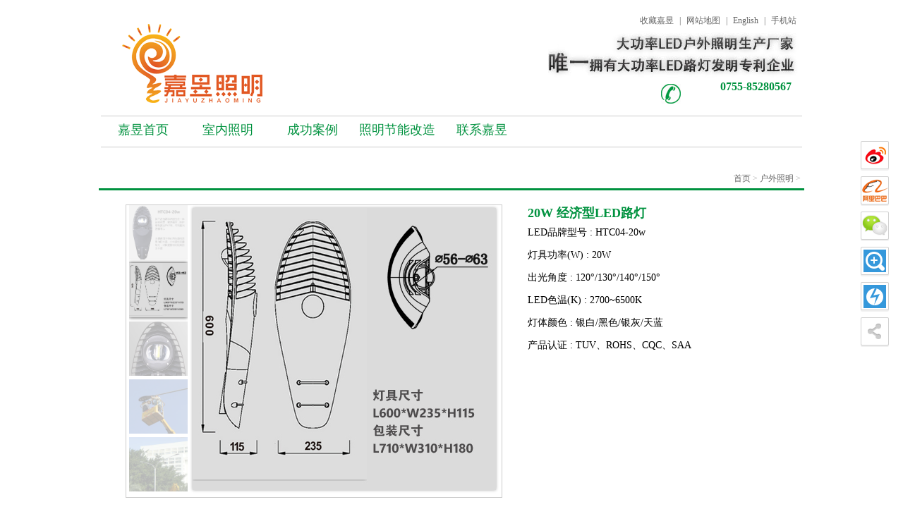

--- FILE ---
content_type: text/html; charset=utf-8
request_url: http://www.hetec.com.cn/products-6-30-1286.html
body_size: 30382
content:
<!DOCTYPE html PUBLIC "-//W3C//DTD XHTML 1.0 Transitional//EN" "http://www.w3.org/TR/xhtml1/DTD/xhtml1-transitional.dtd">
<html>
<head>
<meta http-equiv="Content-Type" content="text/html; charset=utf-8" />
<title>20W 经济型LED路灯 | 汉鼎能源科技有限公司</title>
<meta name="description" content="深圳市汉鼎能源科技专业LED路灯厂家,提供照明节能改造,EMC合同能源管理服务,主营LED路灯,LED隧道灯,LED投光灯,LED工矿灯,LED高杆灯等tel:0755-23420755" />
<meta name="keywords" content="20W 经济型LED路灯" />
<meta name="author" content="176797349@qq.com" />
<LINK href="favicon.ico" rel="shortcut icon">
<meta http-equiv="X-UA-Compatible" content="IE=EmulateIE7" />
<link href="http://www.hetec.com.cn/style/products.css" rel="stylesheet" media="screen" type="text/css" />
<script type="text/javascript" language="javascript" src="http://www.hetec.com.cn/js/jquery-1.7.min.js"></script>
<script src="http://www.hetec.com.cn/js/jquery.etalage.min.js"></script>
<script src="http://www.hetec.com.cn/js/3deye.min.js"></script>
<script type="text/javascript" src="http://www.hetec.com.cn/js/mobile.js"></script>
<script type="text/javascript">
$(document).ready(function(){
	
		$('#example3').etalage({
		thumb_image_width: 430,
		thumb_image_height: 400,
		source_image_width: 900,
		source_image_height: 900,
		zoom_area_width: 300,
		zoom_area_height: 350,
		zoom_area_distance: 5,
		small_thumbs: 5,
		smallthumb_inactive_opacity: 0.3,
		smallthumbs_position: 'left',
		show_icon: false,
		autoplay: true,
		keyboard: false,
		zoom_easing: false,
		click_to_zoom:true,
		zoom_element:'none',
		autoplay_interval: 5000
	});

});
</script>
</head>
<body>
﻿<script>
var _hmt = _hmt || [];
(function() {
  var hm = document.createElement("script");
  hm.src = "https://hm.baidu.com/hm.js?99538ba74613dc5704e3a3b9e41b554c";
  var s = document.getElementsByTagName("script")[0]; 
  s.parentNode.insertBefore(hm, s);
})();
</script>
<div class="header">
	<div class="top">
      <a href="/" class="a" alt="led泛光灯-嘉昱照明" title="led泛光灯-嘉昱照明"><div class="logo"a {background:url(../images/logo.gif) no-repeat top left 0 0 no-repeat;width:100px;height:30px;display:inline-block;}>
      </div></a>
      <div class="top_right">
          <div class="en">
          <p class="h_top fr">
            <a rel="sidebar" onclick="return addBookmark(this);" href="http://www.hetec.com.cn?tg=sc">收藏嘉昱</a>|<a target="_blank" href="http://www.hetec.com.cn/sitemap.html">网站地图</a>|<a rel="nofollow" class="tablink" target="_blank" href="http://www.hetecled.com/" title="嘉昱LED照明">English</a>|<a rel="nofollow" class="tablink" target="_blank" href="http://www.hetec.com.cn/Mobile/" title="嘉昱LED照明">手机站</a></p>
            <div class="tel">0755-85280567</div>
          </div>
      </div>
    </div>
</div>
        <div id="daohang">
    	<ul class="nav_list">
    	<li class="tab"><a class="tablink" href="/" title="嘉昱LED照明">嘉昱首页</a></li>
        <li class="tab"><a class="tablink" href="http://www.hetec.com.cn/productslist-3-80.html" title="室内照明">室内照明</a></li>
        <li class="tab"><a class="tablink" href="http://www.hetec.com.cn/list-13-0.html" title="成功案例">成功案例</a></li>
        <li class="tab"><a class="tablink" href="http://www.hetec.com.cn/emc-4-0.html" title="照明节能改造">照明节能改造</a></li>
        <li class="tab"><a class="tablink" href="http://www.hetec.com.cn/show-5-0.html" title="联系嘉昱">联系嘉昱</a></li>
		</ul>
    </div><style type="text/css">
.htop {
    background-color: #fff;
    border-top: 1px solid #ccc;
    height: 20px;
    margin: 0 auto;
    width: 994px;
}
</style>
<div class="htop"> </div><div class="main clearfix">
<div class="wrap"> 
  <!--面包屑-->
  <div class="subTitle hui">
    <h3></h3>
    <p><a href="http://www.hetec.com.cn/"><span>首页</span></a> &gt; <span><a href="http://www.hetec.com.cn/productslist-6.html" target="_self">户外照明</a></span>
            &gt; <span><a href="http://www.hetec.com.cn/-6-30.html" target="_self"></a></span>
          </p>
  </div>
  <!--面包屑-->
  <div class="cen_er">
    <ul id="example3">
            <li> <img class="etalage_thumb_image" src="http://www.hetec.com.cn/UploadFile/20160226104250916.jpg" /> <img class="etalage_source_image" src="http://www.hetec.com.cn/UploadFile/20160226104250916.jpg"/> </li>
            <li> <img class="etalage_thumb_image" src="http://www.hetec.com.cn/UploadFile/20160226104256264.jpg" /> <img class="etalage_source_image" src="http://www.hetec.com.cn/UploadFile/20160226104256264.jpg"/> </li>
            <li> <img class="etalage_thumb_image" src="http://www.hetec.com.cn/UploadFile/20160226104307344.jpg" /> <img class="etalage_source_image" src="http://www.hetec.com.cn/UploadFile/20160226104307344.jpg"/> </li>
            <li> <img class="etalage_thumb_image" src="http://www.hetec.com.cn/UploadFile/20160226104313173.jpg" /> <img class="etalage_source_image" src="http://www.hetec.com.cn/UploadFile/20160226104313173.jpg"/> </li>
            <li> <img class="etalage_thumb_image" src="http://www.hetec.com.cn/UploadFile/20160226104320300.jpg" /> <img class="etalage_source_image" src="http://www.hetec.com.cn/UploadFile/20160226104320300.jpg"/> </li>
          </ul>
    <div class="cate_txt">
      <h1>20W 经济型LED路灯</h1>
      <ul>
        <li>LED品牌型号 : HTC04-20w</li>
        <li>灯具功率(W) : 20W</li>
        <li>出光角度 : 120°/130°/140°/150°</li>
        <li>LED色温(K) : 2700~6500K</li>
        <li>灯体颜色 : 银白/黑色/银灰/天蓝</li>
        <li>产品认证 : TUV、ROHS、CQC、SAA</li>
      </ul>
<!--      <div class="you">
        <ul>
          <li><a class="cp1" target="_blank" href="/leisure-stools_index/"></a></li>
          <li><a class="cp2" target="_blank" href="/Steel-bins_index/"></a></li>
          <li><a class="cp3" target="_blank" href="/grass-cards_index/"></a></li>
        </ul>
      </div>-->
    </div>
    <div class="clear"></div>
    <!--产品说明-->
    <div class="pps mb15 clearfix">
      <div class="pro_info">
        <h3>产品特点</h3>
        <div class="conter_tag"><h2 style="font-weight:normal;font-size:14px;">
	<strong><span style="line-height:1.5;">外壳特点</span></strong> 
</h2>
<span style="line-height:2;">1：高导热铝合金压铸;</span><span style="line-height:2;"><br />
2：采用的上、下鳍片一体化散热设计</span><span><span style="line-height:2;"><br />
&nbsp;&nbsp;&nbsp;&nbsp; 散热效率更高</span></span><br />
<p>
	<span><span style="line-height:2;">3：网格栅型外壳,更有利于空气对流散热,</span><br />
<span style="line-height:2;">&nbsp;&nbsp;&nbsp;&nbsp; </span><span style="line-height:2;">减小光衰,</span><span style="line-height:2;">提高灯具使用寿命</span></span> 
</p>
<h2 style="font-weight:normal;font-size:14px;">
	<strong><span style="line-height:1.5;">透镜特点</span></strong> 
</h2>
<span style="line-height:2;">1：专利偏心透镜,防眩光设计,透光率&gt; 93％</span><br />
<span style="line-height:2;"> 2：蝙蝠形光斑,光照区域更大,有效减少路面暗区</span><br />
<span style="line-height:2;"> 3：发光角度：120°/130°/140°/150°,投射区域广,光污染小</span><span><br />
<span style="line-height:2;">4：纯光学玻璃透镜,耐热抗老化,</span></span><span><span><br />
<span style="line-height:2;">&nbsp;&nbsp;&nbsp;&nbsp; </span></span><span style="line-height:2;">有效提高路灯光透率</span></span></div>
        <h3 id="comments">产品规格</h3>
        <div class="conter_tag"><table style="width:320px;" class="tDefault ke-zeroborder" cellspacing="0" cellpadding="0">
	<tbody>
		<tr>
			<td class="noBorderB" style="text-align:left;font-size:14px;font-weight:bold;" colspan="2">
				灯具参数
			</td>
		</tr>
		<tr>
			<td>
				总功率（W）
			</td>
			<td>
				20
			</td>
		</tr>
		<tr>
			<td>
				灯体材质
			</td>
			<td>
				高导热铝合金
			</td>
		</tr>
		<tr>
			<td>
				灯体颜色
			</td>
			<td>
				银白/黑色/银灰/天蓝
			</td>
		</tr>
		<tr>
			<td>
				外形设计
			</td>
			<td>
				热对流栅格外型
			</td>
		</tr>
		<tr>
			<td>
				防护等级
			</td>
			<td>
				IP67
			</td>
		</tr>
		<tr>
			<td>
				功率因素
			</td>
			<td>
				&gt;0.95
			</td>
		</tr>
		<tr>
			<td>
				输入电压（V）
			</td>
			<td>
				AC 90-305V
			</td>
		</tr>
		<tr>
			<td>
				灯具净重（kg）
			</td>
			<td>
				5.0
			</td>
		</tr>
		<tr>
			<td>
				灯具尺寸（mm）
			</td>
			<td>
				L600*W235*H115
			</td>
		</tr>
		<tr>
			<td>
				外箱尺寸（mm）
			</td>
			<td>
				L710*W310*H180
			</td>
		</tr>
		<tr>
			<td class="noBorderB" style="text-align:left;font-size:14px;font-weight:bold;" colspan="2">
				光源参数
			</td>
		</tr>
		<tr>
			<td>
				LED光源类型
			</td>
			<td>
				LED大功率集成光源
			</td>
		</tr>
		<tr>
			<td>
				LED光源品牌
			</td>
			<td>
				Bridgelux<br />
			</td>
		</tr>
		<tr>
			<td>
				LED光源数
			</td>
			<td>
				1<br />
			</td>
		</tr>
		<tr>
			<td>
				LED色温(K)
			</td>
			<td>
				2700-6500K
			</td>
		</tr>
		<tr>
			<td>
				显色指数
			</td>
			<td>
				Ra≥70
			</td>
		</tr>
		<tr>
			<td>
				使用寿命
			</td>
			<td>
				≥50000Hrs
			</td>
		</tr>
		<tr>
			<td class="noBorderB" style="text-align:left;font-size:14px;font-weight:bold;" colspan="2">
				光学参数
			</td>
		</tr>
		<tr>
			<td>
				光学透镜
			</td>
			<td>
				防眩光纯玻璃光学透镜
			</td>
		</tr>
		<tr>
			<td>
				光斑形状
			</td>
			<td>
				蝙蝠型光斑
			</td>
		</tr>
		<tr>
			<td>
				整灯光通量（lm）
			</td>
			<td>
				＞3000lm
			</td>
		</tr>
		<tr>
			<td>
				整灯光效（lm/w）
			</td>
			<td>
				＞100lm/w
			</td>
		</tr>
	</tbody>
</table>
<p>
	<br />
</p>
<p>
	<img src="/UploadFile/image/20150521/20150521102932_34471.jpg" title="乡镇LED路灯" alt="乡镇LED路灯" width="570" height="274" /> 
</p></div>
                <h3>360° 展示</h3>
        <div class="conter_tag" align="center" style="background:url(http://www.hetec.com.cn/images/3dbg.jpg) no-repeat;"> 颜色切换： <a href="javascript:changecl('one1')">白色</a> <a href="javascript:changecl('one2')">黑色</a> <a href="javascript:changecl('one3')">灰色</a> （图片可用鼠标拖动旋转）<br />
          <div id="mypro" style="cursor:w-resize;"></div>
          图片为深圳市汉鼎能源科技有限公司所有，盗图必究 </div>
                <h3 id="footer">产品图片</h3>
        <div class="conter_tag"><p>
	<img src="http://www.hetec.com.cn/UploadFile/image/20150716/20150716175843_10646.jpg" title="50w LED路灯颜色选择" alt="50w LED路灯颜色选择" width="570" height="380" /> 
</p>
<p>
	<img src="http://www.hetec.com.cn/UploadFile/image/20150715/20150715165016_11306.jpg" title="路灯透镜" alt="路灯透镜" width="570" height="304" /><img src="http://www.hetec.com.cn/UploadFile/image/20150715/20150715163758_43162.jpg" title="配光曲线图1" alt="配光曲线图1" width="570" height="343" /><img src="http://www.hetec.com.cn/UploadFile/image/20150715/20150715163819_76412.jpg" title="配光曲线图2" alt="配光曲线图2" width="570" height="343" /> 
</p>
<p>
	<img src="http://www.hetec.com.cn/UploadFile/image/20160229/20160229084824_37971.jpg" alt="" /><img src="http://www.hetec.com.cn/UploadFile/image/20160229/20160229084825_22164.jpg" alt="" /><img src="http://www.hetec.com.cn/UploadFile/image/20160229/20160229084825_85004.jpg" alt="" /><img src="http://www.hetec.com.cn/UploadFile/image/20160229/20160229084825_39487.jpg" alt="" /><img src="http://www.hetec.com.cn/UploadFile/image/20160229/20160229084826_62593.jpg" alt="" /><img src="http://www.hetec.com.cn/UploadFile/image/20160229/20160229084826_45841.jpg" alt="" /><img src="http://www.hetec.com.cn/UploadFile/image/20160229/20160229084826_62509.jpg" alt="" /><img src="http://www.hetec.com.cn/UploadFile/image/20160229/20160229084826_92607.jpg" alt="" /><img src="http://www.hetec.com.cn/UploadFile/image/20160229/20160229084826_97380.jpg" alt="" /><img src="http://www.hetec.com.cn/UploadFile/image/20160229/20160229084826_35339.jpg" alt="" /><img src="http://www.hetec.com.cn/UploadFile/image/20160229/20160229084826_18942.jpg" alt="" /><img src="http://www.hetec.com.cn/UploadFile/image/20160229/20160229084826_12573.jpg" alt="" /><br />
<img src="https://cbu01.alicdn.com/img/ibank/2015/886/184/2665481688_812880821.jpg" alt="" width="570" height="724" /> 
</p>
<p>
	<br />
</p></div>
                <h3 id="fall">节能效果</h3>
        <div class="conter_tag"> 
          <script type="text/javascript">
function SumNum()
{
	var ledp, ledn, ledd, ledy, gynp, gynn, gynd, gyny, ledV, gynV;
	
	ledp=eval(ledpower.value);
	ledn=eval(lednum.value);
	ledd=eval(ledday.value);
	ledy=eval(ledyear.value);
	
	gynp=eval(gynpower.value);
	gynn=eval(gynnum.value);
	gynd=eval(gynday.value);
	gyny=eval(gynyear.value);
	
	if (isNaN(ledp)){ledp=0}
	if (isNaN(ledn)){ledn=0}
	if (isNaN(ledd)){ledd=0}
	if (isNaN(ledy)){ledy=0}
	if (isNaN(gynp)){gynpower=0}
	if (isNaN(gynn)){gynn=0}
	if (isNaN(gynd)){gynday=0}
	if (isNaN(gyny)){gynyear=0}
	
	ledV = (ledp*ledn*ledd*ledy)/1000;
	gynV = (gynp*gynn*gynd*gyny)/1000;
	
	self['ledyd'].value =ledV;
	self['gynyd'].value =gynV;
	self['jsyd'].value =gynV-ledV;
	self['jsbzm'].value =(((gynV-ledV)*0.33)/1000).toFixed(2);
	self['jscjs'].value =(((gynV-ledV)*4)/1000).toFixed(2);
	self['jsco2'].value =(((gynV-ledV)*0.78)/1000).toFixed(2);
	self['jsso2'].value =(((gynV-ledV)*0.009)/1000).toFixed(2);
	self['jsnox'].value =(((gynV-ledV)*0.002)/1000).toFixed(2);
}
function init(){
	var power;
	power=20;
	if(180>=power && power>=150){self['gynpower'].value ="480";}
	else if(120>=power && power>=80){self['gynpower'].value ="300";}
	else if(70>=power && power>=40){self['gynpower'].value ="180";}
}

function changecl(s)
{
	$("#mypro").vc3dEye({
		imagePath:"http://www.hetec.com.cn/UploadFile/"+s+"/",
		totalImages:12,
		imageExtension:"png"
	});
}

$(document).ready(function(){
	init();
	SumNum();
	changecl('one1');
});
</script>
          <table cellspacing="0" cellpadding="0" class="tDefault">
            <tbody>
              <tr>
                <td colspan="2">灯具名称</td>
                <td colspan="2" align="center">LED路灯</td>
                <td colspan="2" align="center">高压钠灯</td>
              </tr>
              <tr>
                <td colspan="2" align="center">消耗功率</td>
                <td colspan="2" align="center"><input type="text" id="ledpower" onKeyUp="value=value.replace(/[^\d\.]/g,'');SumNum();" value="20" class="span3" />
                  W</td>
                <td colspan="2" align="center"><input type="text" id="gynpower" onKeyUp="value=value.replace(/[^\d\.]/g,'');SumNum();" value="" class="span3" />
                  W</td>
              </tr>
              <tr>
                <td colspan="2" align="center">数量</td>
                <td colspan="2" align="center"><input type="text" id="lednum" onKeyUp="value=value.replace(/[^\d\.]/g,'');SumNum();" value="100" class="span3" />
                  个</td>
                <td colspan="2" align="center"><input type="text" id="gynnum" onKeyUp="value=value.replace(/[^\d\.]/g,'');SumNum();" value="100" class="span3" />
                  个</td>
              </tr>
              <tr>
                <td class="noBorderB" style="text-align:left" colspan="6"><b>使用时间：</b></td>
              </tr>
              <tr>
                <td colspan="2">每天使用时间：</td>
                <td><input type="text" value="10" id="ledday" class="span3" onKeyUp="value=value.replace(/[^\d\.]/g,'');SumNum();" />
                  小时</td>
                <td valign="middle" align="center" rowspan="3"></td>
                <td>每天使用时间：</td>
                <td><input type="text" value="10" id="gynday" class="span3" onKeyUp="value=value.replace(/[^\d\.]/g,'');SumNum();" />
                  小时</td>
              </tr>
              <tr>
                <td colspan="2">每年使用天数：</td>
                <td><input type="text" value="365" id="ledyear" class="span3" onKeyUp="value=value.replace(/[^\d\.]/g,'');SumNum();" />
                  天</td>
                <td>每年使用天数：</td>
                <td><input type="text" value="365" id="gynyear" class="span3" onKeyUp="value=value.replace(/[^\d\.]/g,'');SumNum();" />
                  天</td>
              </tr>
              <tr>
                <td colspan="2">每年用电：</td>
                <td><input type="text" value="" id="ledyd" class="span3" readonly/>
                  KW.H</td>
                <td>每年用电：</td>
                <td><input type="text" value="" id="gynyd" class="span3" readonly/>
                  KW.H</td>
              </tr>
              <tr>
                <td class="noBorderB" style="text-align:left" colspan="6"><b>效益分析：</b></td>
              </tr>
              <tr>
                <td colspan="4" class="noBorderB" style="text-align:left">每年节省用电</td>
                <td colspan="2" class="control-group error" style="text-align:left"><input class="span3" type="text" value="" id="jsyd" readonly>
                  KW.H</td>
              </tr>
              <tr>
                <td colspan="4" class="noBorderB" style="text-align:left">每年节省标准煤</td>
                <td colspan="2" class="control-group error" style="text-align:left"><input class="span3" type="text" value="" id="jsbzm" readonly>
                  吨</td>
              </tr>
              <tr>
                <td colspan="4" class="noBorderB" style="text-align:left">每年节省纯净水</td>
                <td colspan="2" class="control-group error" style="text-align:left"><input class="span3" type="text" value="" id="jscjs" readonly>
                  吨</td>
              </tr>
              <tr>
                <td colspan="4" class="noBorderB" style="text-align:left">每年减排二氧化碳(CO2)</td>
                <td colspan="2" class="control-group error" style="text-align:left"><input class="span3" type="text" value="" id="jsco2" readonly>
                  吨</td>
              </tr>
              <tr>
                <td colspan="4" class="noBorderB" style="text-align:left">每年减排二氧化硫(SO2)</td>
                <td colspan="2" class="control-group error" style="text-align:left"><input class="span3" type="text" value="" id="jsso2" readonly>
                  吨</td>
              </tr>
              <tr>
                <td colspan="4" class="noBorderB" style="text-align:left">每年减排氮氧化物(Nox)</td>
                <td colspan="2" class="control-group error" style="text-align:left"><input class="span3" type="text" value="" id="jsnox" readonly>
                  吨</td>
              </tr>
            </tbody>
          </table>
        </div>
              </div>
      <!--产品说明--> 
      <!--产品说明右侧-->
      <div class="cate_honor">
        <h3>关于我们</h3>
        <div class="honor_img">
          <div class="homor_pic">
            <p><img alt="15年创业" src="http://www.hetec.com.cn/UploadFile/rz/year.png"></p>
          </div>
          <b><span>成立15年</span>用心服务每一个用户</b> </div>
        <div class="honor_img">
          <div class="homor_pic">
            <p><img alt="&lt;em&gt;AAA&lt;/em&gt;信誉最高等级" src="http://www.hetec.com.cn/UploadFile/rz/xin.png"></p>
          </div>
          <b><span><em>AAA</em>信誉最高等级</span>公司注册资本5005万元</b> </div>
        <div class="honor_img">
          <div class="homor_pic">
            <p><img alt="多项产品专利权" src="http://www.hetec.com.cn/UploadFile/rz/zhuanli.png"></p>
          </div>
          <b><span>荣获多项产品专利权</span>外观专利/配光专利</b> </div>
        <div class="honor_img">
          <div class="homor_pic">
            <p><img alt="SAA" src="http://www.hetec.com.cn/UploadFile/rz/SAA.png"></p>
          </div>
          <b><span>全面通过SAA</span>澳大利亚国际标准认证</b> </div>
        <div class="honor_img">
          <div class="homor_pic">
            <p><img alt="TUV" src="http://www.hetec.com.cn/UploadFile/rz/TUV.png"></p>
          </div>
          <b><span>全面通过TUV</span>德国莱茵认证</b> </div>
        <div class="honor_img">
          <div class="homor_pic">
            <p><img alt="CQC" src="http://www.hetec.com.cn/UploadFile/rz/CQC.png"></p>
          </div>
          <b><span>全面通过CQC</span>中国质量认证中心认证</b> </div>
        <div class="honor_img">
          <div class="homor_pic">
            <p><img alt="CE" src="http://www.hetec.com.cn/UploadFile/rz/CE.png"></p>
          </div>
          <b><span>全面通过CE</span>安全合格认证</b> </div>
        <div class="honor_img">
          <div class="homor_pic">
            <p><img alt="ROHS" src="http://www.hetec.com.cn/UploadFile/rz/ROHS.png"></p>
          </div>
          <b><span>全面通过ROHS</span>环保认证</b> </div>
        <div class="honor_img">
          <div class="homor_pic">
            <p><img alt="ISO 9001" src="http://www.hetec.com.cn/UploadFile/rz/ISO.png"></p>
          </div>
          <b><span>全面通过ISO 9001</span>质量管理体系认证</b> </div>
        <div class="honor_img">
          <div class="homor_pic">
            <p><img alt="ISO14001" src="http://www.hetec.com.cn/UploadFile/rz/ISO.png"></p>
          </div>
          <b><span>全面通过ISO14001</span>环境管理体系认证</b> </div>
        <div class="didiao">当您来到我们的网站，关注我们的新闻和案例，我相信真实的成交记录，会帮您作出正确的选择。</div>
        <h3 class="mt8">他们说</h3>
        <ul class="tuwen">
                  </ul>
        <h3 class="mt8">我们还可以提供</h3>
        <div class="peitao_img">
          <div class="homor_pic">
            <p><img alt="灯杆配套" src="http://www.hetec.com.cn/UploadFile/pt/dg.jpg"></p>
          </div>
          <b class="pt_b"><span>灯杆配套</span>&nbsp;——&nbsp;上百种灯杆造型供您选择</b> </div>
        <div class="peitao_img">
          <div class="homor_pic">
            <p><img alt="光感控制器" src="http://www.hetec.com.cn/UploadFile/pt/gg.jpg"></p>
          </div>
          <b class="pt_b"><span>光感控制器</span>&nbsp;——&nbsp;多款光感控制器配套</b> </div>
        <div class="peitao_img">
          <div class="homor_pic">
            <p><img alt="太阳能系统" src="http://www.hetec.com.cn/UploadFile/pt/tyn.jpg"></p>
          </div>
          <b class="pt_b"><span>太阳能系统</span>&nbsp;——&nbsp;太阳能系统配套</b> </div>
        <div class="peitao_img">
          <div class="homor_pic">
            <p><img alt="转接头" src="http://www.hetec.com.cn/UploadFile/pt/zjt.jpg"></p>
          </div>
          <b class="pt_b"><span>转接头</span>&nbsp;——&nbsp;与灯壳颜色配套多款转接头</b> </div>
      </div>
      <!--产品说明右侧-->
      <div class="clear"></div>
    </div>
  </div>
</div>
<link href="http://www.hetec.com.cn/style/footer.css" rel="stylesheet" media="screen" type="text/css" />
<div class="fbg mt10">
  <div class="footer">
    <div class="f_nav"> 
	<a href="http://www.hetec.com.cn/newslist-2-2.html">嘉昱新闻</a> | 
	<a href="http://www.hetec.com.cn/show-5-3.html">人力资源</a> | 
	<a href="http://www.hetec.com.cn/list-2-4.html">客户见证</a> | 
	<a href="http://www.hetec.com.cn/picshow-2-1.html">专利证书</a> | 
	<a href="http://www.hetec.com.cn/list-2-5.html">生产基地</a> | 
	<a href="http://www.hetec.com.cn/show-4-13.html">LED照明解决方案</a> | 
	<a href="http://www.hetec.com.cn/newslist-2-14.html">LED照明百科</a> | 
	<a href="http://www.hetec.com.cn/pindex-15-60.html">产品索引</a> | 
    </div>
    <div class="f_con">
      <h1 class="fl"> <a href=""> <img title="led路灯-深圳市汉鼎能源科技有限公司" alt="led路灯-深圳市汉鼎能源科技有限公司" src="http://www.hetec.com.cn/images/flogo.gif"></a></h1>
      <script id="ebsgovicon" src="http://szcert.ebs.org.cn/govicon.js?id=f473e453-bbcb-4790-8137-cf09a2892122&width=36&height=50&type=1" type="text/javascript" charset="utf-8"></script>

<p class="fl"> 深圳市嘉昱照明有限公司 <a rel="nofollow" target="_blank" title="粤ICP备16018635号" href="https://beian.miit.gov.cn">粤ICP备16018635号</a><br>
        服务热线：13410858512&nbsp;&nbsp;&nbsp;&nbsp;电话：0755-85280567 &nbsp;&nbsp;&nbsp;&nbsp;传真：0755-29526639<br>
        地址：中国广东深圳市坪山新区坑梓办事处龙田社区莹展工业园B4C栋  技术支持:<a title="当前在线" href="http://wpa.qq.com/msgrd?v=3&uin=176797349&site=qq&menu=yes" target="blank">176797349</a><br>
         所有图片均为本公司所有，未经许可任何公司与个人不得使用、复制，转载、摘编需注明本站出处，违者必究。
      </p>
    </div>
  </div>
</div>
<script type="text/javascript">
$(document).ready(function(){

	$(window).scroll(function() {
		if ($(window).scrollTop() > 300) {
			$('#jump li:eq(0)').fadeIn(800);
		} else {
			$('#jump li:eq(0)').fadeOut(800);
		}
	});
	
	$("#top").click(function() {
		$('body,html').animate({
			scrollTop: 0
		},
		1000);
		return false;
	});
	$("#ceping").click(function() {
		$('html,body').animate({scrollTop:$('#comments').offset().top}, 800);
	});
	$("#jieneng").click(function() {
		$('html,body').animate({scrollTop:$('#fall').offset().top}, 800);
	});
});
</script>
<ul id="jump">
	<li style="display:none;"><a id="top" href="#top"></a></li>
	<li><a rel="nofollow" id="sina" href="http://e.weibo.com/hetec527" target="_blank"></a></li>
    <li><a rel="nofollow" id="ali" href="http://hetec88.1688.com/#gw" target="_blank"></a></li>
<!--    <li><a id="qq" href="http://wpa.qq.com/msgrd?v=3&uin=2231516247&site=qq&menu=yes" target="_blank"></a></li>
    <li><a id="qmm" href="http://wpa.qq.com/msgrd?v=3&uin=1802749500&site=qq&menu=yes" target="_blank"></a></li>-->

	<li>
		<a id="weixin" href="javascript:void(0)" onmouseover="showEWM()" onmouseout="hideEWM()">
			<div id="EWM"><img src="http://www.hetec.com.cn/images/weixin_code.jpg" /></div>
		</a>
	</li>
	<li><a id="ceping" href="#ceping" title="详细参数"></a></li>
    <li><a id="jieneng" href="#jieneng" title="节能效果"></a></li>
    <li><div class="bdsharebuttonbox"><a rel="nofollow" id="share" href="#" class="bds_more" data-cmd="more"></a></div>
    
</li>
</ul>

<script type="text/javascript">
function showEWM(){
	document.getElementById("EWM").style.display = 'block';
}
function hideEWM(){
	document.getElementById("EWM").style.display = 'none';
}
</script>
<!--<script>window._bd_share_config={"common":{"bdSnsKey":{},"bdText":"","bdMini":"1","bdPopupOffsetLeft":"-120","bdPic":"","bdStyle":"0","bdSize":"16"},"share":{}};with(document)0[(getElementsByTagName('head')[0]||body).appendChild(createElement('script')).src='http://bdimg.share.baidu.com/static/api/js/share.js?v=86835285.js?cdnversion='+~(-new Date()/36e5)];
</script>
<script>
document.getElementById("callBtn").onclick = function () { 
	lxb.call(document.getElementById("telInput"));
};
</script>
<script>
document.write('<script type="text/javascript"  data-lxb-uid="6962268" data-lxb-gid="63043" src="http://lxbjs.baidu.com/api/asset/api.js?t=' + new Date().getTime() + '" charset="utf-8"><\/script>' );
</script> --><!--*百度统计代码*-->
<script>
var _hmt = _hmt || [];
(function() {
  var hm = document.createElement("script");
  hm.src = "//hm.baidu.com/hm.js?99538ba74613dc5704e3a3b9e41b554c";
  var s = document.getElementsByTagName("script")[0];
  s.parentNode.insertBefore(hm, s);
})();
</script>
<!--*百度统计代码*-->

<script type="text/javascript">
var _mvq = window._mvq || []; 
window._mvq = _mvq;
_mvq.push(['$setAccount', 'm-155152-0']);
_mvq.push(['$setGeneral', '', '', /*用户名*/ '', /*用户id*/ '']);//如果不传用户名、用户id，此句可以删掉
_mvq.push(['$logConversion']);
(function() {
var mvl = document.createElement('script');
mvl.type = 'text/javascript'; mvl.async = true;
mvl.src = ('https:' == document.location.protocol ? 'https://static-ssl.mediav.com/mvl.js' : 'http://static.mediav.com/mvl.js');
var s = document.getElementsByTagName('script')[0];
s.parentNode.insertBefore(mvl, s); 
})();
</script>
<!--*站长工具统计代码*-->
<script type="text/javascript">var cnzz_protocol = (("https:" == document.location.protocol) ? " https://" : " http://");document.write(unescape("%3Cspan id='cnzz_stat_icon_5485277'%3E%3C/span%3E%3Cscript src='" + cnzz_protocol + "s4.cnzz.com/stat.php%3Fid%3D5485277%26show%3Dpic1' type='text/javascript'%3E%3C/script%3E"));</script>
<!--*站长工具统计代码*-->
<!--*百度站长工具链接自动推送代码*-->
<script>
(function(){
    var bp = document.createElement('script');
    bp.src = '//push.zhanzhang.baidu.com/push.js';
    var s = document.getElementsByTagName("script")[0];
    s.parentNode.insertBefore(bp, s);
})();
</script>
<!--*百度站长工具链接自动推送代码*-->
<!--*EC客服代码*-->         
<script type="text/javascript" src="http://cs.ecqun.com/?id=2029181" charset="utf-8"></script>
<!--*EC客服代码*-->   
<!--*360统计代码*-->   
<script type="text/javascript" src="//s.union.360.cn/10069.js"></script> 
<!--*360统计代码*-->
<script type="text/javascript" src="http://z1-pcok6.kuaishangkf.com/bs/ks.j?cI=591461&fI=158472" charset="utf-8"></script></body>
</html>

--- FILE ---
content_type: text/css
request_url: http://www.hetec.com.cn/style/products.css
body_size: 9890
content:
@charset "utf-8";
@import url(css.css);
.wrap {
    margin: 0 auto;
    position: relative;
    width: 1000px;
}
.subTitle {
    border-bottom: 3px solid #00923f;
    color: #222;
    height: 30px;
    margin: 8px 0 20px;
}

.subTitle h3 {
    float: left;
    font-size: 20px;
    font-weight: normal;
    line-height: 25px;
    padding-left: 10px;
}
.subTitle p {
    color: #aaa;
    display: inline-block;
    float: right;
    margin: 8px 5px 0 0;
}

.cen_er {
    margin: 0 auto;
    width: 985px;
}

/*产品放大镜*/
#example3{
	padding: 4px;
	border: 1px solid #ccc;
	margin: 0 0 0 30px;
}

#example3 .etalage_thumb{
	background: white url(../images/loading.gif) center no-repeat;
	-webkit-box-shadow: 0 0 4px #aaa;
	-moz-box-shadow: 0 0 4px #aaa;
	box-shadow: 0 0 4px #aaa;
	margin-left:6px;
}

#example3 .etalage_small_thumbs li{
	margin: 5px;
	cursor: pointer;
}

#example3 ul li.etalage_smallthumb_active{
	-webkit-box-shadow: 0 0 5px #333;
	-moz-box-shadow: 0 0 5px #333;
	box-shadow: 0 0 5px #333;
	cursor: default;
}

#example3 .etalage_zoom_area,
.etalage_zoom_area{
	background: url(../images/loading.gif) center no-repeat;
	-webkit-box-shadow: 0 0 5px #333;
	-moz-box-shadow: 0 0 5px #333;
	box-shadow: 0 0 5px #333;
}

#example3 .etalage_magnifier{
	background: white;
	-webkit-box-shadow: 0 0 5px #000;
	-moz-box-shadow: 0 0 5px #000;
}
.etalage, .etalage_thumb, .etalage_thumb_image, .etalage_source_image, .etalage_zoom_preview, .etalage_icon, .etalage_hint{ display:none }
.etalage, .etalage ul, .etalage li, .etalage img, .etalage_hint, .etalage_icon, .etalage_description{ margin:0; padding:0; border:0; list-style:none }
.etalage, .etalage_magnifier div, .etalage_magnifier div img, .etalage_small_thumbs ul, ul .etalage_small_thumbs li, .etalage_zoom_area div, .etalage_zoom_img{ position:relative }
.etalage img, .etalage li{ -webkit-user-select:none; -khtml-user-select:none; -moz-user-select:none; -o-user-select:none; user-select:none; -webkit-user-drag:none; -moz-user-drag:none; user-drag:none }
.etalage, .etalage_small_thumbs li{ float:left }
.etalage_right{ float:right }
.etalage li{ position:absolute }
.etalage img{ vertical-align:bottom; max-width:none }
.etalage_magnifier{ cursor:default }
.etalage_magnifier div, .etalage_small_thumbs{ overflow:hidden }
.etalage_magnifier div img{ display:none }
.etalage_icon, .etalage_hint{ cursor:default; width:0; height:0; overflow:hidden }
.etalage_small_thumbs li.vertical{ float:none }
.etalage_zoom_area{ z-index:996 }
.etalage_zoom_area div{ overflow:hidden; z-index:997 }
.etalage_zoom_preview{ position:absolute; z-index:998 }
.etalage_zoom_img, .etalage_hint{ z-index:999 }
.etalage{ direction:ltr }
div.etalage_description{ position:absolute; bottom:0; left:0; z-index:999 }
div.etalage_description.rtl{ direction:rtl; text-align:right }
/*产品放大镜*/

/*产品放大镜右侧*/
.cate_txt {
    display: inline;
    float: left;
    margin: 0 0 0 36px;
    width: 350px;
}
.cate_txt h1 {
    color: #00923f;
    font-size: 18px;
}
.cate_txt ul {
    list-style-type: none;
	margin:0; 
	padding-left:0; 
	font-size:14px; 
	line-height:32px;
	width: 360px;
}
/*产品放大镜右侧*/

.pps {
    margin-top: 30px;
}
.pro_info {
    display: inline;
    float: left;
    margin: 10px 0 0 30px;
    width: 570px;
}
.pro_info h3,.cate_honor h3{
	background: url("../images/server_tag.png") no-repeat scroll 100px 10px transparent;
	color:#00923f;
	height:30px;
	font-size:16px;
	font-family: "Microsoft YaHei",微软雅黑,微软雅黑2,"Microsoft JhengHei",华文细黑,STHeiti,MingLiu;
}
.pro_bt {
    border-bottom: 1px solid #00923f;
    height: 24px;
    position: relative;
    width: 625px;
}
.pro_bt .tp {
    bottom: -2px;
    height: 24px;
    left: 0;
    position: absolute;
    width: 200px;
}
.gw_qq {
    bottom: -6px;
    height: 41px;
    right: 0;
    width: 124px;
}
.gw_qq a {
    background: url("../images/QQ.gif") no-repeat scroll 0 0 rgba(0, 0, 0, 0);
    display: block;
    height: 41px;
    width: 124px;
}
.tDefault {
    background: none repeat scroll 0 0 #F7F7F7;
    border: 1px solid #CDCDCD;
    border-radius: 3px 3px 3px 3px;
	-moz-border-radius: 3px;  
	-webkit-border-radius: 3px;  
    box-shadow: 0 2px 2px -2px #CCCCCC;
    position: relative;
	width:570px;
}
table {
    border-collapse: collapse;
}
table, caption, tbody, tfoot, thead, tr, th, td {
    border: 0 none;
    font-size: 100%;
    margin: 0;
    outline: 0 none;
    padding: 0;
    vertical-align: baseline;
}
.tDefault tbody tr:first-child {
    box-shadow: 0 1px 0 #FFFFFF inset;
	font-size: 12px;
	text-align:center;
}
.tDefault tbody tr {
    border-top: 1px solid #DFDFDF;
}
.tDefault tbody tr:first-child td {
    box-shadow: 0 1px 0 #FAFAFA inset;
}
.tDefault tbody td:first-child, .tDefault thead td:first-child {
    border-left: medium none;
}
.tDefault tbody td {
    padding: 2px 11px;
    vertical-align: middle;
	font-size: 12px;
}
.tDefault tbody td, .tDefault thead td {
    border-left: 1px solid #DFDFDF;
    box-shadow: 0 1px 0 #FAFAFA inset;
}
.tDefault td {
    vertical-align: middle;
}
.tDefault tbody tr:nth-child(2n) {
    background: none repeat scroll 0 0 #F2F2F2;
}
input[type="text"]{
	border: 2px solid #DCE4EC;
    border-radius: 6px 6px 6px 6px;
	-moz-border-radius: 6px;  
	-webkit-border-radius: 6px;
    box-shadow: none;
    color: #34495E;
    font-family: "Lato",sans-serif;
    font-size: 12px;
    padding: 5px;
    text-indent: 1px;
 }
input[type="text"]:focus {
    border-color: #1ABC9C;
    box-shadow: none;
}
.span3 {
  width: 80px;
}
.span4 {
  width: 100px;
}
.control-group.error input[type="text"]{
    border-color: #E74C3C;
    box-shadow: none;
    color: #E74C3C;
	width:180px;
 	font-weight: bold;
}
#roll{display:block;width:50px;position:fixed;right:50%;top:33%;margin-right:-580px;}
#roll div{background:url(../images/roll.png) no-repeat;}
#roll div#roll_top,#roll div#fall{position:relative;cursor:pointer;height:93px;width:50px;}
#roll div#ct{position:relative;cursor:pointer;height:53px;width:50px;}
#roll div#roll_top{background-position:0 0;}
#roll div#fall{background-position:0 -146px;}
#roll div#ct{background-position:0 -93px;}

/*产品说明右侧*/
.cate_honor {
    float: right;
    padding: 10px 20px 0 0;
    width: 269px;
}
.cate_honor h5 {
    background-color: #00923f;
	color:#FFF;
    font-size: 16px;
    height: 34px;
    line-height: 34px;
	border-radius: 5px;
	-moz-border-radius: 5px;  
	-webkit-border-radius: 5px;
    padding-left: 15px;
}
.honor_img {
    display: block;
    float: none;
    height: 74px;
    position: relative;
    text-align: left;
    width: 269px;
	background-color:#ebebec;
	margin-top:8px;
}
.homor_pic {
    display: table-cell;
    overflow: hidden;
    position: relative;
    text-align: center;
    vertical-align: middle;
    height: 70px;
    padding: 0;
    width: 80px;
}
.homor_pic p {
    position: static;
    text-align: center;
    top: 50%;
    vertical-align: middle;
}

.homor_pic p img {
    left: -50%;
    position: static;
    top: -50%;
    vertical-align: middle;
}

.honor_img b {
    display: block;
    font-weight: normal;
    line-height: 150%;
    position: absolute;
    right: 0;
    text-align: left;
    top: 0;
    width: 185px;
}
.honor_img em {
    color: #d90202;
    font-style: normal;
}
.honor_img b span {
    color: #141414;
    display: block;
    font-size: 16px;
    font-weight: bold;
    line-height: 150%;
    padding: 15px 0 0;
}
.didiao {
    background-color: #ebebec;
	margin-top: 8px;
    font-size: 12px;
    height: 60px;
    line-height: 20px;
	border-radius: 5px;
	-moz-border-radius: 5px;  
	-webkit-border-radius: 5px;
    padding: 20px;
}

.mt8 {
	margin-top:8px;
}

.tuwen li {
    border-bottom: 1px dashed #dcdcdc;
    margin-bottom: 17px;
    padding-bottom: 20px;
	list-style:none;
}
.tuwen li a {
    cursor: pointer;
}
.tuwen li .tu {
    border: 2px solid #e6dbcf;
    float: left;
    width: auto;
}
.tuwen li .wz {
    float: left;
    padding-left: 6px;
    width: 165px;
}
.tuwen li .wz span.tou {
    color: #4c4c4c;
    font-weight: bold;
    line-height: 18px;
    padding-bottom: 6px;
}

.tuwen li .wz span {
    color: #787878;
    display: block;
    line-height: 20px;
}
.tuwen li .wz strong {
    color: #00923f;
    font-weight: normal;
}
/*产品说明右侧*/

/*产品大图右侧*/
.you {
    float: right;
    padding-right: 2px;
    padding-top: 20px;
    width: 352px;
}
.you ul li {
    background: none repeat scroll 0 0 #00923f;
    display: inline;
    float: left;
    margin: 0 5px 5px 0;
    width: auto;
}
.you ul li:hover {
    background: none repeat scroll 0 0 #03a74a;
}
.you ul li a {
    display: block;
    height: 83px;
    overflow: hidden;
    width: 83px;
}
.you ul li a.cp1 {
    background: url("../img/cpxx_01.png") no-repeat scroll center center rgba(0, 0, 0, 0);
    overflow: hidden;
    width: 170px;
}
.you ul li a.cp2 {
    background: url("../img/cpxx_02.png") no-repeat scroll center center rgba(0, 0, 0, 0);
}
.you ul li a.cp3 {
    background: url("../img/cpxx_03.png") no-repeat scroll center center rgba(0, 0, 0, 0);
}
.you ul li a.cp4 {
    background: url("../img/cpxx_04.png") no-repeat scroll center center rgba(0, 0, 0, 0);
}
.you ul li a.cp5 {
    background: url("../img/cpxx_05.png") no-repeat scroll center center rgba(0, 0, 0, 0);
}
.you ul li a.cp6 {
    background: url("../img/cpxx_06.png") no-repeat scroll center center rgba(0, 0, 0, 0);
}
.you ul li a.cp7 {
    background: url("../img/cpxx_07.png") no-repeat scroll center center rgba(0, 0, 0, 0);
}
/*产品大图右侧*/

.peitao_img{
	background-color:#ebebec;
    margin-top: 8px;
    width: 269px;
}

.pt_b{
    font-weight: normal;
    width: 269px;
	padding-left:10px;
}
.pt_b span {
    color: #141414;
    font-size: 14px;
    font-weight: bold;
}
.mb15 {
	margin-bottom:15px;
}

--- FILE ---
content_type: text/css
request_url: http://www.hetec.com.cn/style/css.css
body_size: 9220
content:
/* CSS Document */

* {
	margin: 0;
	padding: 0;
}
img {
	border: 0px;
}
body {
	background-attachment: fixed;
	font-family: "Microsoft YaHei",微软雅黑,"Microsoft JhengHei",华文细黑,STHeiti,MingLiu;
	font-size:12px;
	
}
a {
	color: #666666;
    text-decoration: none;
}

.top {
	margin: 0px auto;
	width: 994px;
	background-color: #FFF;
	height: 149px;
	border-bottom: 1px solid #CCC;
}
.logo {
	background: url(../images/logo.gif) no-repeat top left;
	height: 149px;
	width: 543px;
	float: left
}
.top_right{
	float: right;
}

/*顶部*/
.h_top {
	height: 23px;
    padding: 6px 0 0;
	color: #666666;
}

.h_top a {
    padding: 0 8px;
}
.en{
	color: #00923f;
	float:right;
	height: 100px;
	width:360px;
	background: url("../images/tel.jpg") no-repeat scroll 0 0 rgba(0, 0, 0, 0);
}

.tel{
	color: #00923f;
	float:right;
	font-size: 16px;
	font-weight: bold;
	width:360px;
	height: 50px;
    padding-top: 70px;
	text-align:right;
	padding-right:15px;
	background: url("../images/tel.gif") no-repeat scroll 175px 75px rgba(0, 0, 0, 0);
}



#daohang {
	/*background: url(../images/dh_bj.png) repeat-x;*/
    height: 43px;
    position: relative;
    z-index: 99;
	margin: 0px auto;
	width: 100%;
}

.nav_list{
    margin:0 auto;
    overflow: hidden;
    position: relative;
    width: 994px;
}
/*顶部*/
.tab {
    cursor: pointer;
    display: block;
    float: left;
    position: relative;
	margin-top:4px;
	width:120px;
	/*background: url(../images/dh_fgx.png) no-repeat bottom right;*/
	height:34px;
}
.tab .tablink {
    color: #00923f;
    display: block;
    float: left;
    font-size: 18px;
    height: 30px;
    line-height: 30px;
	text-align:center;
    position: relative;
    z-index: 99;
	text-decoration: none;
	width:120px;
}
.tab .tablink a {
    color: #FFFFFF;
    line-height: 30px;
    text-decoration: none;
	width:100px;
} 
.tab:hover {
    background: url(../images/dh_a_h.png) no-repeat;
}
.tab:hover .tablink {
    text-decoration: none;
}
.tab:hover .tablink a {
    color: #357D13;
}

.clear {
	clear: both;
	line-height: 0;
}
.fr {
    float: right;
}


.main {
    margin: 0 auto;
    width: 100%;
}


.clearfix::after {
    clear: both;
    content: ".";
    display: block;
    height: 0;
    visibility: hidden;
}

#subBanner {
    height: 85px;
    overflow: hidden;
    text-align: center;
    width: 100%;
}


/* jump */
#jump{position:fixed;top:200px;right:20px;width:40px;z-index:400;}
*html #jump{position:absolute;top:expression(documentElement.scrollTop + "px");margin:300px 0 0 0;}
#jump li{height:50px;overflow:hidden;}
#top,#share,#reply,#sina,#ali,#ceping,#jieneng,#weixin,#qq,#qmm{display:block;width:40px;height:42px;overflow:hidden;cursor:pointer;}
#top{background:url(../images/ico/top.png) no-repeat;}
#share{background:url(../images/ico/share.png) no-repeat;}
#reply{background:url(../images/ico/reply.png) no-repeat;}
#sina{background:url(../images/ico/sina.png) no-repeat;}
#ali{background:url(../images/ico/alibaba.png) no-repeat;}
#qq{background:url(../images/ico/qq.png) no-repeat;}
#qmm{background:url(../images/ico/qmm.png) no-repeat;}
#weixin{background:url(../images/ico/weixin.png) no-repeat;}
#top:hover{background:url(../images/ico/toped.png) no-repeat;}
#share:hover{background:url(../images/ico/shared.png) no-repeat;}
#reply:hover{background:url(../images/ico/replyed.png) no-repeat;}
#sina:hover{background:url(../images/ico/sinad.png) no-repeat;}
#qq:hover{background:url(../images/ico/qqd.png) no-repeat;}
#qmm:hover{background:url(../images/ico/qmmd.png) no-repeat;}
#ali:hover{background:url(../images/ico/alibabad.png) no-repeat;}
#weixin:hover{background:url(../images/ico/weixind.png) no-repeat;}
#ceping{background:url(../images/ico/ceping.png) no-repeat;}
#ceping:hover{background:url(../images/ico/cepinged.png) no-repeat;}
#jieneng{background:url(../images/ico/fall.png) no-repeat;}
#jieneng:hover{background:url(../images/ico/falled.png) no-repeat;}
#EWM{position:absolute;left:-150px;display:none;}
#EWM img{width:150px;height:150px;}

/* 
 * 	Core Owl Carousel CSS File
 *	v1.3.3
 */

/* clearfix */
.owl-carousel .owl-wrapper:after {
	content: ".";
	display: block;
	clear: both;
	visibility: hidden;
	line-height: 0;
	height: 0;
}
/* display none until init */
.owl-carousel {
	display: none;
	position: relative;
	width: 100%;
	-ms-touch-action: pan-y;
}
.owl-carousel .owl-wrapper {
	display: none;
	position: relative;
	-webkit-transform: translate3d(0px, 0px, 0px);
}
.owl-carousel .owl-wrapper-outer {
	overflow: hidden;
	position: relative;
	width: 100%;
}
.owl-carousel .owl-wrapper-outer.autoHeight {
	-webkit-transition: height 500ms ease-in-out;
	-moz-transition: height 500ms ease-in-out;
	-ms-transition: height 500ms ease-in-out;
	-o-transition: height 500ms ease-in-out;
	transition: height 500ms ease-in-out;
}
.owl-carousel .owl-item {
	float: left;
}
.owl-controls .owl-page, .owl-controls .owl-buttons div {
	cursor: pointer;
}
.owl-controls {
	-webkit-user-select: none;
	-khtml-user-select: none;
	-moz-user-select: none;
	-ms-user-select: none;
	user-select: none;
	-webkit-tap-highlight-color: rgba(0, 0, 0, 0);
}
/* mouse grab icon */
.grabbing {
	cursor: url(grabbing.png) 8 8, move;
}
/* fix */
.owl-carousel .owl-wrapper, .owl-carousel .owl-item {
	-webkit-backface-visibility: hidden;
	-moz-backface-visibility: hidden;
	-ms-backface-visibility: hidden;
	-webkit-transform: translate3d(0, 0, 0);
	-moz-transform: translate3d(0, 0, 0);
	-ms-transform: translate3d(0, 0, 0);
}
/*
* 	Owl Carousel Owl Demo Theme 
*	v1.3.3
*/

.owl-theme .owl-controls {
	margin-top: 10px;
	text-align: center;
}
/* Styling Next and Prev buttons */

.owl-theme .owl-controls .owl-buttons div {
	color: #FFF;
	display: inline-block;
	zoom: 1;
 *display: inline;/*IE7 life-saver */
	margin: 5px;
	padding: 3px 10px;
	font-size: 12px;
	-webkit-border-radius: 30px;
	-moz-border-radius: 30px;
	border-radius: 30px;
	background: #869791;
	filter: Alpha(Opacity=50);/*IE7 fix*/
	opacity: 0.5;
}
/* Clickable class fix problem with hover on touch devices */
/* Use it for non-touch hover action */
.owl-theme .owl-controls.clickable .owl-buttons div:hover {
	filter: Alpha(Opacity=100);/*IE7 fix*/
	opacity: 1;
	text-decoration: none;
}
/* Styling Pagination*/

.owl-theme .owl-controls .owl-page {
	display: inline-block;
	zoom: 1;
 *display: inline;/*IE7 life-saver */
}
.owl-theme .owl-controls .owl-page span {
	display: block;
	width: 12px;
	height: 12px;
	margin: 5px 7px;
	filter: Alpha(Opacity=50);/*IE7 fix*/
	opacity: 0.5;
	-webkit-border-radius: 20px;
	-moz-border-radius: 20px;
	border-radius: 20px;
	background: #869791;
}
.owl-theme .owl-controls .owl-page.active span, .owl-theme .owl-controls.clickable .owl-page:hover span {
	filter: Alpha(Opacity=100);/*IE7 fix*/
	opacity: 1;
}
/* If PaginationNumbers is true */

.owl-theme .owl-controls .owl-page span.owl-numbers {
	height: auto;
	width: auto;
	color: #FFF;
	padding: 2px 10px;
	font-size: 12px;
	-webkit-border-radius: 30px;
	-moz-border-radius: 30px;
	border-radius: 30px;
}
/* preloading images */
.owl-item.loading {
	min-height: 150px;
	background: url(AjaxLoader.gif) no-repeat center center
}
.scroll-outer {
	height: 380px;
	overflow: hidden;
    position: relative;
	background: url(../images/nbj.jpg) 50% 0 no-repeat;
}
#scroll {
	width: 1080px;
	margin: 0 auto;
	padding-top: 30px;
	font-family: "Microsoft Yahei";
}
#scroll .owl-wrapper-outer {
	margin: 0 auto;
}
#scroll .item {
	position: relative;
	width: 250px;
	height: 300px;
	margin: 0 auto;
	background-color: #fff;
	overflow: hidden;
}
#scroll .shd {
	position: absolute;
	left: 0;
	top: 0;
	width: 100%;
	height: 100%;
	background-color: rgba(0, 0, 0, 0.15);
}
#scroll .shd a {
	display: block;
	width: 250px;
	height: 239px;
*background-image:url(about:blank);
	background-image: url(about:blank)\0;
}
#scroll .txt {
	position: absolute;
	left: 0;
	bottom: 0;
	width: 226px;
	height: 100px;
	padding: 0 12px;
	color: #888;
	box-shadow: 0 0 15px 15px rgba(228, 233, 238, 0.95);
	background-color: #e4e9ee\9;
	background-color: rgba(228, 233, 238, 0.95);
}
#scroll h3 {
	width: 226px;
	height: 25px;
	margin-bottom: 6px;
	padding-top: 6px;
	font: 700 18px/25px arial, "Microsoft Yahei";
	overflow: hidden;
}
#scroll h3 a {
	color: #333;
	text-decoration: none;
}
#scroll h3 a:hover {
	color: #338de6;
}
#scroll p {
	width: 226px;
	height: 54px;
	line-height: 18px;
	font-size: 12px;
}
#scroll .item:hover .shd {
	background-color: rgba(0, 0, 0, 0);
}
#scroll .item:hover .txt {
	background-color: #fff\9;
	background-color: rgba(248, 249, 249, 0.95);
	box-shadow: 0 0 15px 15px rgba(248, 249, 249, 0.95);
}
.owl-theme .owl-controls .owl-buttons div {
	position: absolute;
	top: 180px;
	width: 30px;
	height: 60px;
	margin: 0;
	padding: 0;
	border-radius: 0;
	font: 60px/60px "宋体";
	background-color: transparent;
	overflow: hidden;
	_display: none;
}
.owl-theme .owl-controls .owl-buttons .owl-prev {
	left: -40px;
}
.owl-theme .owl-controls .owl-buttons .owl-next {
	right: -40px;
}
.owl-theme .owl-controls .owl-buttons .owl-prev:before {
	content: "<";
}
.owl-theme .owl-controls .owl-buttons .owl-next:before {
	content: ">";
}
/* 
 * 	Core Owl Carousel CSS File
 *	v1.3.3
 */


--- FILE ---
content_type: text/css
request_url: http://www.hetec.com.cn/style/footer.css
body_size: 840
content:
.fbg {
    background: url("../images/fbg.gif") repeat-x scroll 0 0 rgba(0, 0, 0, 0);
    height: 246px;
    overflow: hidden;
}
.footer {
    position: relative;
	margin: 0 auto;
    overflow: hidden;
    width: 960px;
}
.fl {
    float: left;
}

.f_nav {
    color: #fff;
    height: 28px;
    line-height: 28px;
    text-align: center;
}
.f_nav a {
    color: #fff;
    padding: 0 12px;
}
.f_con {
    height: 189px;
    overflow: hidden;
    padding: 44px 0 0 150px;
}
.f_con h1 {
    margin: 15px auto;
    width: 102px;
}
.f_con h1 img {
    padding: 0 4px;
}
.f_con h1 span {
    display: block;
    font-size: 12px;
    font-weight: normal;
    height: 48px;
    line-height: 48px;
    overflow: hidden;
    text-align: center;
}
.f_con p {
    line-height: 30px;
    padding: 16px 0 0 24px;
    text-align: left;
	color: #666666;
}

--- FILE ---
content_type: application/javascript
request_url: http://www.hetec.com.cn/js/mobile.js
body_size: 777
content:
var browser={ 
	versions:function(){ 
		var u = navigator.userAgent, app = navigator.appVersion; 
		return { 
			mobile: !!u.match(/AppleWebKit.*Mobile.*/), //是否为移动终端
			ios: !!u.match(/\(i[^;]+;( U;)? CPU.+Mac OS X/), //ios终端
			android: u.indexOf('Android') > -1 || u.indexOf('Linux') > -1, //android终端或uc浏览器
			iPhone: u.indexOf('iPhone') > -1 , //是否为iPhone或者QQHD浏览器
			iPad: u.indexOf('iPad') > -1, //是否iPad 
			webApp: u.indexOf('Safari') == -1 //是否web应该程序，没有头部与底部
		}; 
	}(), 
	language:(navigator.browserLanguage || navigator.language).toLowerCase() 
} 

if(browser.versions.mobile) 
{ 
	window.location.href='http://www.hetec.com.cn/Mobile/';//改成手机版界面
} 


--- FILE ---
content_type: application/javascript
request_url: http://www.hetec.com.cn/js/3deye.min.js
body_size: 1531
content:
(function(e){e.fn.extend({vc3dEye:function(t){new e.vc3dEye(this,t);return}});e.vc3dEye=function(t,n){function h(e,t){u=e;a=t.imagePath;i=t.totalImages;c=t.imageExtension}function p(){e(f).mousedown(function(){s=true});e(document).mouseup(function(){s=false});e(f).mousemove(function(e){if(s==true)d(e.pageX-this.offsetLeft);else o=e.pageX-this.offsetLeft});e(f).bind("touchstart",function(){s=true});e(document).bind("touchend",function(){s=false});e(f).bind("touchmove",function(e){e.preventDefault();var t=e.originalEvent.touches[0]||e.originalEvent.changedTouches[0];if(s==true)d(t.pageX-this.offsetLeft);else o=t.pageX-this.offsetLeft})}function d(t){if(o-t>25){o=t;r=--r<1?i:r;e(u).css("background-image","url("+a+r+"."+c+")")}else if(o-t<-25){o=t;r=++r>i?1:r;e(u).css("background-image","url("+a+r+"."+c+")")}}function v(){var t=a+"1."+c;e(u).css("background-image","url("+t+")");e("<img/>").attr("src",t).load(function(){e(u).height(this.height).width(this.width)});for(var n=2;n<=i;n++){t=a+n+"."+c;e(u).append("<img src='"+t+"' style='display:none;'>");e("<img/>").attr("src",t).css("display","none").load(function(){l++;if(l>=i){e(f).removeClass("onLoadingDiv");e(f).text("")}})}}function m(){e("html").append("<style type='text/css'>.onLoadingDiv{background-color:#fff;opacity:0.5;text-align:center;font-size:2em;font:color:#000000;}</style>")}var r=1,i=0,s=false,o=0,u,a,f="#VCc",l=1,c="png";h(t,n);m();e(u).html("<div id='VCc' style='height:100%;width:100%;' class='onLoadingDiv'>Loading...</div>");v();p()}})(jQuery)

--- FILE ---
content_type: application/javascript
request_url: http://www.hetec.com.cn/js/jquery.etalage.min.js
body_size: 43274
content:
/*
 * Title: jQuery Etalage plugin
 * Author: Berend de Jong, Frique
 * Author URI: http://www.frique.me/
 * Version: 1.3.4 (20130622.1)
 */

(function(a) {
    a.fn.etalage = function(b) {
        var c = a.extend({
            align: "left",
            thumb_image_width: 300,
            thumb_image_height: 400,
            source_image_width: 900,
            source_image_height: 1200,
            zoom_area_width: 600,
            zoom_area_height: "justify",
            zoom_area_distance: 10,
            zoom_easing: true,
            click_to_zoom: false,
            zoom_element: "auto",
            show_descriptions: true,
            description_location: "bottom",
            description_opacity: 0.7,
            small_thumbs: 3,
            smallthumb_inactive_opacity: 0.4,
            smallthumb_hide_single: true,
            smallthumb_select_on_hover: false,
            smallthumbs_position: "bottom",
            show_begin_end_smallthumb: true,
            magnifier_opacity: 0.5,
            magnifier_invert: true,
            show_icon: true,
            icon_offset: 20,
            hide_cursor: false,
            show_hint: false,
            hint_offset: 15,
            speed: 600,
            autoplay: true,
            autoplay_interval: 6000,
            keyboard: true,
            right_to_left: false,
            click_callback: function() {
                return true
            },
            change_callback: function() {
                return true
            }
        },
        b);
        a.each(this,
        function() {
            var aG = a(this);
            if (aG.is("ul") && aG.children("li").length && aG.find("img.etalage_source_image").length) {
                var ad, ab, Q, I, aq, t, f, aS, aL, aw, aR = aG.attr("id"),
                aZ = Math.floor(c.speed * 0.7),
                aC = Math.round(c.speed / 100),
                ai = false,
                z = 0,
                e = false,
                ao = true,
                A = false,
                x = 0,
                al = 0,
                ak = 0,
                Y = 0,
                X = 0,
                aF = "hori";
                if (typeof aR === "undefined" || !aR) {
                    aR = "[no id]"
                }
                if (c.smallthumbs_position === "left" || c.smallthumbs_position === "right") {
                    aF = "vert"
                }
                if (typeof a.browser === "object" && a.browser.msie) {
                    if (a.browser.version < 9) {
                        ao = false;
                        if (a.browser.version < 7) {
                            e = true
                        }
                    }
                }
                aG.addClass("etalage").show();
                var w = aG.children("li").addClass("etalage_thumb");
                w.first().show().addClass("etalage_thumb_active");
                var q = w.length,
                aJ = c.autoplay;
                if (q < 2) {
                    aJ = false
                }
                if (c.align === "right") {
                    aG.addClass("etalage_right")
                }
                a.each(w,
                function(a1) {
                    a1 += 1;
                    var a4 = a(this),
                    j = a4.find(".etalage_thumb_image").removeAttr("alt").show(),
                    a3 = a4.find(".etalage_source_image"),
                    a2 = a4.find("a");
                    a4.data("id", a1).addClass("thumb_" + a1);
                    if (!j.length && a3.length) {
                        a4.prepend('<img class="etalage_thumb_image" src="' + a3.attr("src") + '" />')
                    } else {
                        if (!j.length && !a3.length) {
                            a4.remove()
                        }
                    }
                    if (a2.length) {
                        a4.find(".etalage_thumb_image").data("anchor", a2.attr("href"))
                    }
                });
                var av = w.find(".etalage_thumb_image").css({
                    width: c.thumb_image_width,
                    height: c.thumb_image_height
                }).show();
                a.each(av,
                function() {
                    a(this).data("src", this.src)
                });
                var aO = a('<li class="etalage_magnifier"><div><img /></div></li>').appendTo(aG),
                aa = aO.children("div"),
                h = aa.children("img");
                var E = a('<li class="etalage_icon">&nbsp;</li>').appendTo(aG);
                if (c.show_icon) {
                    E.show()
                }
                var r;
                if (c.show_hint) {
                    r = a('<li class="etalage_hint">&nbsp;</li>').appendTo(aG).show()
                }
                var K, s = c.zoom_element;
                if (s !== "auto" && s && a(s).length) {
                    K = a(s).addClass("etalage_zoom_area").html('<div><img class="etalage_zoom_img" /></div>')
                } else {
                    s = "auto";
                    K = a('<li class="etalage_zoom_area"><div><img class="etalage_zoom_img" /></div></li>').appendTo(aG)
                }
                var W = K.children("div"),
                an;
                if (ao) {
                    an = a('<img class="etalage_zoom_preview" />').css({
                        width: c.source_image_width,
                        height: c.source_image_height,
                        opacity: 0.3
                    }).prependTo(W).show()
                }
                var aB = W.children(".etalage_zoom_img").css({
                    width: c.source_image_width,
                    height: c.source_image_height
                });
                var az;
                if (c.show_descriptions) {
                    az = a('<div class="etalage_description' + ((c.right_to_left) ? " rtl": "") + '"></div>').prependTo(K)
                }
                var aQ, l, aV, u, y, aj = c.small_thumbs;
                if (q > 1 || !c.smallthumb_hide_single) {
                    aQ = a('<li class="etalage_small_thumbs"><ul></ul></li>').appendTo(aG);
                    l = aQ.children("ul");
                    a.each(av,
                    function() {
                        var i = a(this);
                        Q = i.data("src");
                        I = i.parents(".etalage_thumb").data("id");
                        a('<li><img class="etalage_small_thumb" src="' + Q + '" /></li>').data("thumb_id", I).appendTo(l)
                    });
                    aV = l.children("li").css({
                        opacity: c.smallthumb_inactive_opacity
                    });
                    if (aj < 3) {
                        aj = 3
                    }
                    if (q > aj) {
                        if (c.show_begin_end_smallthumb) {
                            Q = av.eq(q - 1).data("src");
                            I = w.eq(q - 1).data("id");
                            a('<li class="etalage_smallthumb_first etalage_smallthumb_navtoend"><img class="etalage_small_thumb" src="' + Q + '" /></li>').data("src", Q).data("thumb_id", I).css({
                                opacity: c.smallthumb_inactive_opacity
                            }).prependTo(l);
                            Q = av.eq(0).data("src");
                            I = w.eq(0).data("id");
                            a('<li class="etalage_smallthumb_navtostart"><img class="etalage_small_thumb" src="' + Q + '" /></li>').data("src", Q).data("thumb_id", I).css({
                                opacity: c.smallthumb_inactive_opacity
                            }).appendTo(l);
                            aV = l.children("li");
                            aV.eq(1).addClass("etalage_smallthumb_active").css({
                                opacity: 1
                            })
                        } else {
                            aV.eq(0).addClass("etalage_smallthumb_first etalage_smallthumb_active").css({
                                opacity: 1
                            })
                        }
                        aV.eq(aj - 1).addClass("etalage_smallthumb_last")
                    } else {
                        aV.eq(0).addClass("etalage_smallthumb_active").css({
                            opacity: 1
                        })
                    }
                    a.each(aV,
                    function(j) {
                        a(this).data("id", (j + 1))
                    });
                    u = aV.children("img");
                    y = aV.length;
                    if (aF === "vert") {
                        aV.addClass("vertical")
                    }
                }
                if (c.magnifier_invert) {
                    aq = 1
                } else {
                    aq = c.magnifier_opacity
                }
                var aN = parseInt(w.css("borderLeftWidth"), 10) + parseInt(w.css("borderRightWidth"), 10) + parseInt(av.css("borderLeftWidth"), 10) + parseInt(av.css("borderRightWidth"), 10),
                Z = parseInt(w.css("marginLeft"), 10) + parseInt(w.css("marginRight"), 10),
                B = parseInt(w.css("paddingLeft"), 10) + parseInt(w.css("paddingRight"), 10) + parseInt(av.css("marginLeft"), 10) + parseInt(av.css("marginRight"), 10) + parseInt(av.css("paddingLeft"), 10) + parseInt(av.css("paddingRight"), 10),
                N = c.thumb_image_width + aN + Z + B,
                O = c.thumb_image_height + aN + Z + B,
                aE = 0,
                P = 0,
                ax = 0,
                ag = 0,
                aD = 0,
                o = 0,
                aH = 0;
                if (q > 1 || !c.smallthumb_hide_single) {
                    aE = parseInt(aV.css("borderLeftWidth"), 10) + parseInt(aV.css("borderRightWidth"), 10) + parseInt(u.css("borderLeftWidth"), 10) + parseInt(u.css("borderRightWidth"), 10);
                    P = parseInt(aV.css("marginTop"), 10);
                    ax = parseInt(aV.css("paddingLeft"), 10) + parseInt(aV.css("paddingRight"), 10) + parseInt(u.css("marginLeft"), 10) + parseInt(u.css("marginRight"), 10) + parseInt(u.css("paddingLeft"), 10) + parseInt(u.css("paddingRight"), 10);
                    if (aF === "vert") {
                        aD = Math.round((O - ((aj - 1) * P)) / aj) - (aE + ax);
                        ag = Math.round((c.thumb_image_width * aD) / c.thumb_image_height);
                        o = ag + aE + ax;
                        aH = aD + aE + ax
                    } else {
                        ag = Math.round((N - ((aj - 1) * P)) / aj) - (aE + ax);
                        aD = Math.round((c.thumb_image_height * ag) / c.thumb_image_width);
                        o = ag + aE + ax;
                        aH = aD + aE + ax
                    }
                }
                var d = parseInt(K.css("borderTopWidth"), 10),
                aA = parseInt(c.zoom_area_distance, 10),
                J = parseInt(K.css("paddingTop"), 10),
                T,
                a0;
                if ((c.zoom_area_width - (d * 2) - (J * 2)) > c.source_image_width) {
                    T = c.source_image_width
                } else {
                    T = c.zoom_area_width - (d * 2) - (J * 2)
                }
                if (c.zoom_area_height === "justify") {
                    a0 = (O + P + aH) - (d * 2) - (J * 2)
                } else {
                    a0 = c.zoom_area_height - (d * 2) - (J * 2)
                }
                if (a0 > c.source_image_height) {
                    a0 = c.source_image_height
                }
                var aX, at, v, ar;
                if (c.show_descriptions) {
                    aX = parseInt(az.css("borderLeftWidth"), 10) + parseInt(az.css("borderRightWidth"), 10);
                    at = parseInt(az.css("marginLeft"), 10) + parseInt(az.css("marginRight"), 10);
                    v = parseInt(az.css("paddingLeft"), 10) + parseInt(az.css("paddingRight"), 10);
                    ar = T - aX - at - v
                }
                var aM;
                if (e) {
                    aM = a('<iframe marginwidth="0" marginheight="0" scrolling="no" frameborder="0" src="javascript:\'<html></html>\'"></iframe>').css({
                        position: "absolute",
                        zIndex: 1
                    }).prependTo(K)
                }
                var S = parseInt(aO.css("borderTopWidth"), 10),
                aK = parseInt(w.css("borderTopWidth"), 10) + parseInt(w.css("marginTop"), 10) + parseInt(w.css("paddingTop"), 10) + parseInt(av.css("borderTopWidth"), 10) + parseInt(av.css("marginTop"), 10) - S,
                am = av.offset().left - aG.offset().left - S;
                if (c.smallthumbs_position === "left") {
                    am = am + o + P
                } else {
                    if (c.smallthumbs_position === "top") {
                        aK = aK + aH + P
                    }
                }
                var V = Math.round(T * (c.thumb_image_width / c.source_image_width)),
                R = Math.round(a0 * (c.thumb_image_height / c.source_image_height)),
                M = aK + c.thumb_image_height - R,
                p = am + c.thumb_image_width - V,
                af = Math.round(V / 2),
                ae = Math.round(R / 2),
                H,
                C;
                if (c.show_hint) {
                    H = parseInt(c.hint_offset, 10) + parseInt(r.css("marginTop"), 10);
                    C = parseInt(c.hint_offset, 10) + parseInt(r.css("marginRight"), 10);
                    if (c.smallthumbs_position === "right") {
                        C = C - o - P
                    }
                }
                if (aF === "vert") {
                    aS = N + P + o;
                    aG.css({
                        width: aS,
                        height: O
                    })
                } else {
                    aS = N;
                    aG.css({
                        width: aS,
                        height: O + P + aH
                    })
                }
                if (c.show_icon) {
                    aw = {
                        top: O - E.outerHeight(true) - parseInt(c.icon_offset, 10),
                        left: parseInt(c.icon_offset, 10)
                    };
                    if (c.smallthumbs_position === "left") {
                        aw.left = o + P + parseInt(c.icon_offset, 10)
                    } else {
                        if (c.smallthumbs_position === "top") {
                            aw.top += aH + P
                        }
                    }
                    E.css(aw)
                }
                if (c.show_hint) {
                    r.css({
                        margin: 0,
                        top: -H,
                        right: -C
                    })
                }
                h.css({
                    margin: 0,
                    padding: 0,
                    width: c.thumb_image_width,
                    height: c.thumb_image_height
                });
                aa.css({
                    margin: 0,
                    padding: 0,
                    width: V,
                    height: R
                });
                aw = {
                    margin: 0,
                    padding: 0,
                    left: (p - am) / 2,
                    top: (M - aK) / 2
                };
                if (c.smallthumbs_position === "left") {
                    aw.left = "+=" + o + P
                } else {
                    if (c.smallthumbs_position === "top") {
                        aw.top = "+=" + aH + P
                    }
                }
                aO.css(aw).hide();
                W.css({
                    width: T,
                    height: a0
                });
                aw = {
                    margin: 0,
                    opacity: 0
                };
                if (c.align === "right" && s === "auto") {
                    aw.left = -(T + (d * 2) + (J * 2) + aA)
                } else {
                    if (s === "auto") {
                        aw.left = aS + aA
                    }
                }
                K.css(aw).hide();
                if (c.show_descriptions) {
                    aw = {
                        width: ar,
                        bottom: J,
                        left: J,
                        opacity: c.description_opacity
                    };
                    if (c.description_location === "top") {
                        aw.top = J;
                        aw.bottom = "auto"
                    }
                    az.css(aw).hide()
                }
                if (q > 1 || !c.smallthumb_hide_single) {
                    if (aF === "vert") {
                        aw = {
                            top: 0,
                            height: O
                        };
                        if (c.smallthumbs_position === "left") {
                            w.css({
                                left: o + P
                            })
                        } else {
                            aw.marginLeft = N + P
                        }
                        aQ.css(aw);
                        l.css({
                            height: (aH * y) + (y * P) + 100
                        });
                        u.css({
                            width: ag,
                            height: aD
                        }).attr("height", aD);
                        aV.css({
                            margin: 0,
                            marginBottom: P
                        })
                    } else {
                        aw = {
                            width: N
                        };
                        if (c.smallthumbs_position === "top") {
                            w.css({
                                top: aH + P
                            })
                        } else {
                            aw.top = O + P
                        }
                        aQ.css(aw);
                        l.css({
                            width: (o * y) + (y * P) + 100
                        });
                        u.css({
                            width: ag,
                            height: aD
                        }).attr("width", ag);
                        aV.css({
                            margin: 0,
                            marginRight: P
                        })
                    }
                    if (aF === "vert") {
                        aL = ((aH * aj) + ((aj - 1) * P)) - O
                    } else {
                        aL = ((o * aj) + ((aj - 1) * P)) - N
                    }
                    if (aL > 0) {
                        for (ad = 1; ad <= (y - 1); ad = ad + (aj - 1)) {
                            ab = 1;
                            for (ab; ab <= aL; ab += 1) {
                                if (aF === "vert") {
                                    aV.eq(ad + ab - 1).css({
                                        marginBottom: (P - 1)
                                    })
                                } else {
                                    aV.eq(ad + ab - 1).css({
                                        marginRight: (P - 1)
                                    })
                                }
                            }
                        }
                    } else {
                        if (aL < 0) {
                            for (ad = 1; ad <= (y - 1); ad = ad + (aj - 1)) {
                                ab = 1;
                                for (ab; ab <= ( - aL); ab += 1) {
                                    if (aF === "vert") {
                                        aV.eq(ad + ab - 1).css({
                                            marginBottom: (P + 1)
                                        });
                                        l.css({
                                            height: parseInt(l.css("height"), 10) + 1
                                        })
                                    } else {
                                        aV.eq(ad + ab - 1).css({
                                            marginRight: (P + 1)
                                        });
                                        l.css({
                                            width: parseInt(l.css("width"), 10) + 1
                                        })
                                    }
                                }
                            }
                        }
                    }
                }
                if (c.show_icon && !c.magnifier_invert) {
                    aO.css({
                        background: aO.css("background-color") + " " + E.css("background-image") + " center no-repeat"
                    })
                }
                if (c.hide_cursor) {
                    aO.add(E).css({
                        cursor: "none"
                    })
                }
                if (e) {
                    aM.css({
                        width: W.css("width"),
                        height: W.css("height")
                    })
                }
                var ay = w.first().find(".etalage_thumb_image"),
                ap = w.first().find(".etalage_source_image");
                if (c.magnifier_invert) {
                    h.attr("src", ay.data("src")).show()
                }
                if (ao) {
                    an.attr("src", ay.data("src"))
                }
                aB.attr("src", ap.attr("src"));
                if (c.show_descriptions) {
                    f = ap.attr("title");
                    if (f) {
                        az.html(f).show()
                    }
                }
                var D = function() {
                    if (t) {
                        clearInterval(t);
                        t = false
                    }
                };
                var k = function() {
                    if (t) {
                        D()
                    }
                    t = setInterval(function() {
                        au()
                    },
                    c.autoplay_interval)
                };
                var U = function() {
//                    aO.stop().fadeTo(aZ, aq);
//                    E.stop().animate({
//                        opacity: 0
//                    },
//                    aZ);
//                    K.stop().show().animate({
//                        opacity: 1
//                    },
//                    aZ);
//                    if (c.magnifier_invert) {
//                        ay.stop().animate({
//                            opacity: c.magnifier_opacity
//                        },
//                        aZ)
//                    }
//                    if (aJ) {
//                        D()
//                    }
                };
                var aW = function() {
                    aO.stop().fadeOut(c.speed);
                    E.stop().animate({
                        opacity: 1
                    },
                    c.speed);
                    K.stop().animate({
                        opacity: 0
                    },
                    c.speed,
                    function() {
                        a(this).hide()
                    });
                    if (c.magnifier_invert) {
                        ay.stop().animate({
                            opacity: 1
                        },
                        c.speed,
                        function() {
                            if (c.click_to_zoom) {
                                A = false
                            }
                        })
                    }
                    clearTimeout(x);
                    if (aJ) {
                        k()
                    }
                };
                var g = function(a3, a1) {
                    var j, a2, i = aG.find(".etalage_smallthumb_active").removeClass("etalage_smallthumb_active");
                    a3.addClass("etalage_smallthumb_active");
                    aO.stop().hide();
                    K.stop().hide();
                    if (!a1) {
                        ai = true;
                        i.stop(true, true).animate({
                            opacity: c.smallthumb_inactive_opacity
                        },
                        aZ);
                        a3.stop(true, true).animate({
                            opacity: 1
                        },
                        aZ,
                        function() {
                            ai = false
                        })
                    }
                    aG.find(".etalage_thumb_active").removeClass("etalage_thumb_active").stop().animate({
                        opacity: 0
                    },
                    c.speed,
                    function() {
                        a(this).hide()
                    });
                    j = w.filter(".thumb_" + a3.data("thumb_id")).addClass("etalage_thumb_active").show().stop().css({
                        opacity: 0
                    }).animate({
                        opacity: 1
                    },
                    c.speed);
                    ay = j.find(".etalage_thumb_image");
                    ap = j.find(".etalage_source_image");
                    if (c.magnifier_invert) {
                        h.attr("src", ay.data("src"))
                    }
                    if (ao) {
                        an.attr("src", ay.data("src"))
                    }
                    aB.attr("src", ap.attr("src"));
                    if (c.show_descriptions) {
                        f = ap.attr("title");
                        if (f) {
                            az.html(f).show()
                        } else {
                            az.hide()
                        }
                    }
                    if (aJ) {
                        D();
                        k()
                    }
                    a2 = a3.data("id");
                    if (q >= aj) {
                        a2--
                    }
                    ah(a2)
                };
                var G = function(a2, j, i, a1) {
                    a.each(aV,
                    function() {
                        var a4 = a(this),
                        a3 = {
                            opacity: c.smallthumb_inactive_opacity
                        };
                        if (a4.data("id") === a1.data("id")) {
                            a3.opacity = 1
                        }
                        if (aF === "vert") {
                            a3.top = "-=" + a2
                        } else {
                            a3.left = "-=" + a2
                        }
                        a4.animate(a3, aZ, "swing",
                        function() {
                            if (ai) {
                                a1.addClass("etalage_smallthumb_active");
                                ai = false
                            }
                        })
                    });
                    g(a1, true)
                };
                var aY = function() {
                    var a2 = Y - al,
                    a1 = X - ak,
                    j = -a2 / aC,
                    i = -a1 / aC;
                    al = al - j;
                    ak = ak - i;
                    if (a2 < 1 && a2 > -1) {
                        al = Y
                    }
                    if (a1 < 1 && a1 > -1) {
                        ak = X
                    }
                    aB.css({
                        left: al,
                        top: ak
                    });
                    if (ao) {
                        an.css({
                            left: al,
                            top: ak
                        })
                    }
                    if (a2 > 1 || a1 > 1 || a2 < 1 || a1 < 1) {
                        x = setTimeout(function() {
                            aY()
                        },
                        25)
                    }
                };
                var L = function() {
                    var i;
                    if (c.magnifier_invert) {
                        aG.find(".etalage_thumb_active").mouseleave()
                    }
                    if (!c.right_to_left) {
                        i = aG.find(".etalage_smallthumb_active").prev();
                        if (!i.length) {
                            if (q > aj) {
                                F()
                            } else {
                                aV.last().trigger("click")
                            }
                            return true
                        }
                    } else {
                        i = aG.find(".etalage_smallthumb_active").next();
                        if (!i.length) {
                            if (q > aj) {
                                ac()
                            } else {
                                aV.first().trigger("click")
                            }
                            return true
                        }
                    }
                    i.trigger("click")
                };
                var au = function() {
                    var i;
                    if (c.magnifier_invert) {
                        aG.find(".etalage_thumb_active").mouseleave()
                    }
                    if (!c.right_to_left) {
                        i = aG.find(".etalage_smallthumb_active").next();
                        if (!i.length) {
                            if (q > aj) {
                                ac()
                            } else {
                                aV.first().trigger("click")
                            }
                            return true
                        }
                    } else {
                        i = aG.find(".etalage_smallthumb_active").prev();
                        if (!i.length) {
                            if (q > aj) {
                                F()
                            } else {
                                aV.last().trigger("click")
                            }
                            return true
                        }
                    }
                    i.trigger("click")
                };
                var n = function(a2) {
                    if (q <= aj || !c.show_begin_end_smallthumb) {
                        a2 = a2 - 1
                    }
                    var a6 = aV.eq(a2);
                    if (a6.length && !ai) {
                        var a5 = aG.find(".etalage_smallthumb_active"),
                        a1 = a5.data("id") - 1,
                        j;
                        if (a1 > a2) {
                            z = a1 - a2;
                            var a3 = aG.find(".etalage_smallthumb_first"),
                            a7 = a3.data("id");
                            if (a2 < a7) {
                                j = a1 - a7;
                                z = z - j;
                                a3.trigger("click")
                            } else {
                                g(a6, false)
                            }
                        } else {
                            if (a1 < a2) {
                                z = a2 - a1;
                                var a4 = aG.find(".etalage_smallthumb_last"),
                                i = a4.data("id") - 1;
                                if (a2 >= i) {
                                    j = i - a1 - 1;
                                    z = z - j;
                                    a4.trigger("click")
                                } else {
                                    g(a6, false)
                                }
                            }
                        }
                    }
                };
                window[aR + "_previous"] = function() {
                    L()
                };
                window[aR + "_next"] = function() {
                    au()
                };
                window[aR + "_show"] = function(i) {
                    n(i)
                };
                var aI = function(i) {
                    if (!c.click_callback(i, aR)) {
                        return false
                    }
                    if (typeof etalage_click_callback === "function") {
                        etalage_click_callback(i, aR);
                        return false
                    }
                    return true
                };
                var ah = function(i) {
                    if (c.change_callback(i, aR)) {
                        if (typeof etalage_change_callback === "function") {
                            etalage_change_callback(i, aR)
                        }
                    }
                };
                w.add(aO).add(E).mouseenter(function() {
                    if (c.show_hint) {
                        r.hide()
                    }
                    if (!c.click_to_zoom || A) {
                        //U()
                    }
                }).mouseleave(function() {
                    aW()
                });
                var aU = -(c.source_image_width - T),
                aT = -(c.source_image_height - a0);
                w.add(aO).add(E).mousemove(function(a5) {
                    var j = Math.round(a5.pageX - ay.offset().left + am),
                    i = Math.round(a5.pageY - ay.offset().top + aK);
                    var a4 = (j - af),
                    a3 = (i - ae);
                    if (a4 < am) {
                        a4 = am
                    }
                    if (a4 > p) {
                        a4 = p
                    }
                    if (a3 < aK) {
                        a3 = aK
                    }
                    if (a3 > M) {
                        a3 = M
                    }
                    aO.css({
                        left: a4,
                        top: a3
                    });
                    if (c.magnifier_invert) {
                        var a2 = a4 - am,
                        a1 = a3 - aK;
                        h.css({
                            left: -a2,
                            top: -a1
                        })
                    }
                    Y = -((a4 - am) * (1 / (c.thumb_image_width / c.source_image_width)));
                    X = -((a3 - aK) * (1 / (c.thumb_image_height / c.source_image_height)));
                    if (Y < aU) {
                        Y = aU
                    }
                    if (X < aT) {
                        X = aT
                    }
                    if (c.zoom_easing) {
                        clearTimeout(x);
                        aY()
                    } else {
                        if (ao) {
                            an.css({
                                left: Y,
                                top: X
                            })
                        }
                        aB.css({
                            left: Y,
                            top: X
                        })
                    }
                });
                function aP(a2) {
                    z = (z) ? z - 1 : 0;
                    ai = true;
                    var a1 = aG.find(".etalage_smallthumb_first").removeClass("etalage_smallthumb_first");
                    var i = aG.find(".etalage_smallthumb_last").removeClass("etalage_smallthumb_last");
                    var a3, j, a5, a4;
                    if (a2 === "left") {
                        a3 = a1.prev().addClass("etalage_smallthumb_first");
                        j = i.prev().addClass("etalage_smallthumb_last");
                        a5 = a1
                    } else {
                        a3 = a1.next().addClass("etalage_smallthumb_first");
                        j = i.next().addClass("etalage_smallthumb_last");
                        a5 = i
                    }
                    if (z) {
                        if (a2 === "left") {
                            a3.trigger("click")
                        } else {
                            j.trigger("click")
                        }
                    } else {
                        a4 = (aF === "vert") ? a3.position().top: a3.position().left;
                        G(a4, a3, j, a5)
                    }
                }
                function m(a5) {
                    ai = true;
                    var a1 = aG.find(".etalage_smallthumb_first").removeClass("etalage_smallthumb_first");
                    var i = aG.find(".etalage_smallthumb_last").removeClass("etalage_smallthumb_last");
                    var a2, j, a4;
                    if (a5 === "end") {
                        a2 = aV.eq(y - aj).addClass("etalage_smallthumb_first");
                        j = aV.eq(y - 1).addClass("etalage_smallthumb_last");
                        a4 = j;
                        if (j.hasClass("etalage_smallthumb_navtostart")) {
                            a4 = j.prev()
                        }
                    } else {
                        a2 = aV.eq(0).addClass("etalage_smallthumb_first");
                        j = aV.eq(aj - 1).addClass("etalage_smallthumb_last");
                        a4 = a2;
                        if (a2.hasClass("etalage_smallthumb_navtoend")) {
                            a4 = a2.next()
                        }
                    }
                    var a3 = (aF === "vert") ? a2.position().top: a2.position().left;
                    G(a3, a2, j, a4)
                }
                function ac() {
                    m("start")
                }
                function F() {
                    m("end")
                }
                if (q > 1 || !c.smallthumb_hide_single) {
                    aV.click(function() {
                        var a7 = a(this),
                        a3,
                        j = 0,
                        a5 = false,
                        a2,
                        a8,
                        a4,
                        a6,
                        a1;
                        if (!a7.hasClass("etalage_smallthumb_active") && (!ai || z)) {
                            if (a7.hasClass("etalage_smallthumb_first") && a7.prev().length) {
                                aP("left")
                            } else {
                                if (a7.hasClass("etalage_smallthumb_navtoend")) {
                                    F()
                                } else {
                                    if (a7.hasClass("etalage_smallthumb_last") && a7.next().length) {
                                        aP("right")
                                    } else {
                                        if (a7.hasClass("etalage_smallthumb_navtostart")) {
                                            ac()
                                        } else {
                                            if (z && !a(this).next().length) {
                                                F();
                                                return true
                                            } else {
                                                if (z && !a(this).prev().length) {
                                                    ac();
                                                    return true
                                                }
                                            }
                                            g(a7, false)
                                        }
                                    }
                                }
                            }
                        }
                    });
                    if (c.smallthumb_select_on_hover) {
                        aV.mouseenter(function() {
                            a(this).trigger("click")
                        })
                    }
                }
                if (c.click_to_zoom) {
                    w.click(function() {
                        A = true;
                        U()
                    })
                } else {
                    aO.click(function() {
                        var i = ay.data("anchor");
                        if (i) {
                            if (aI(i)) {
                                window.location = i
                            }
                        }
                    })
                }
                if (q > 1 && c.keyboard) {
                    a(document).keydown(function(i) {
                        if (i.keyCode === 39 || i.keyCode === "39") {
                            if (!c.right_to_left) {
                                au()
                            } else {
                                L()
                            }
                        }
                        if (i.keyCode === 37 || i.keyCode === "37") {
                            if (!c.right_to_left) {
                                L()
                            } else {
                                au()
                            }
                        }
                    })
                }
                a(window).bind("load",
                function() {
                    w.css({
                        "background-image": "none"
                    });
                    K.css({
                        "background-image": "none"
                    });
                    if (ao) {
                        ao = false;
                        an.remove()
                    }
                });
                if (aJ) {
                    k()
                }
            }
        });
        return this
    }
})(jQuery);